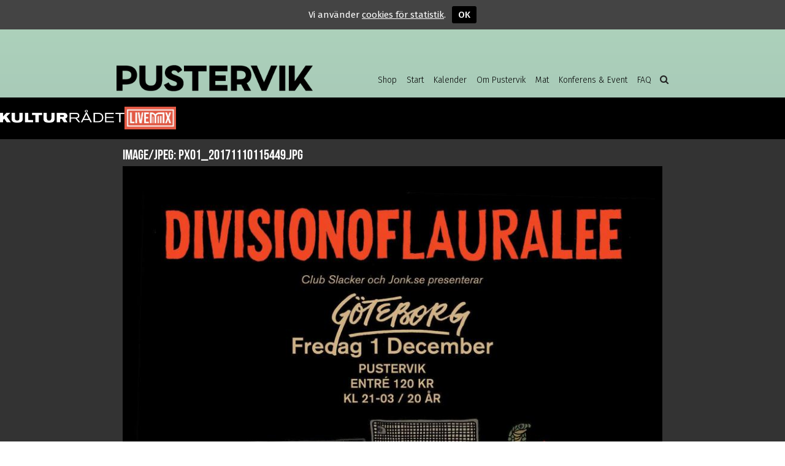

--- FILE ---
content_type: text/css
request_url: https://pustervik.nu/v2/wp-content/themes/pustervik2/fonts/bebas.css?ver=6.7.4
body_size: 399
content:
/**
 * @license
 * MyFonts Webfont Build ID 3336845, 2017-01-26T10:08:44-0500
 * 
 * The fonts listed in this notice are subject to the End User License
 * Agreement(s) entered into by the website owner. All other parties are 
 * explicitly restricted from using the Licensed Webfonts(s).
 * 
 * You may obtain a valid license at the URLs below.
 * 
 * Webfont: BebasNeue by Flat-it
 * URL: http://www.myfonts.com/fonts/flat-it/bebas-neue/regular/
 * Copyright: Copyright (c) 2010 by Ryoichi Tsunekawa. All rights reserved.
 * Licensed pageviews: Unlimited
 * 
 * 
 * License: http://www.myfonts.com/viewlicense?type=web&buildid=3336845
 * 
 * © 2017 MyFonts Inc
*/




  
@font-face {font-family: 'BebasNeue';src: url('webfonts/32EA8D_0_0.eot');src: url('webfonts/32EA8D_0_0.eot?#iefix') format('embedded-opentype'),url('webfonts/32EA8D_0_0.woff2') format('woff2'),url('webfonts/32EA8D_0_0.woff') format('woff'),url('webfonts/32EA8D_0_0.ttf') format('truetype');}
 